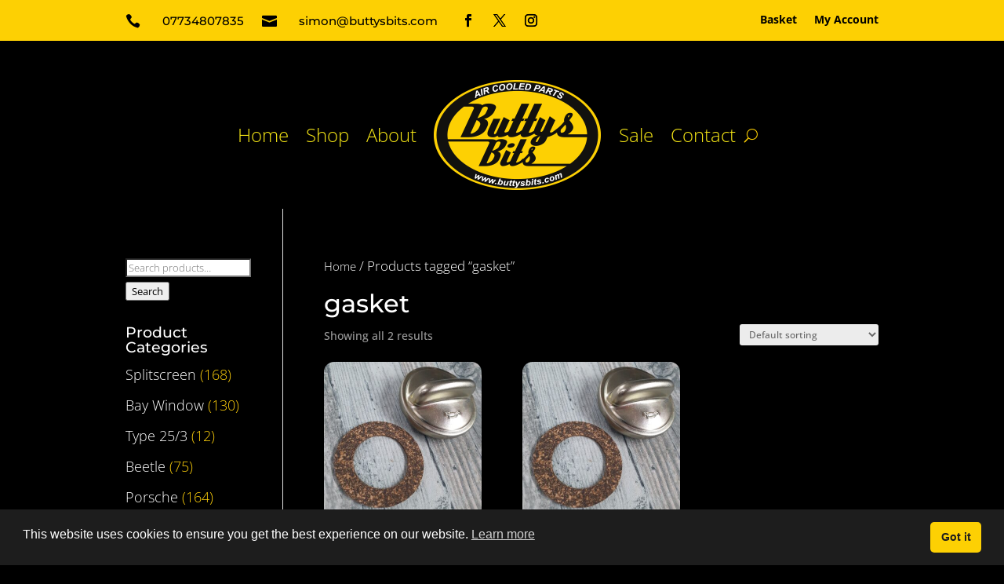

--- FILE ---
content_type: text/html; charset=utf-8
request_url: https://www.google.com/recaptcha/api2/anchor?ar=1&k=6LcjCj0aAAAAALBDQ7IHTeUBhT9Xyen8i5UP25TM&co=aHR0cHM6Ly93d3cuYnV0dHlzYml0cy5jb206NDQz&hl=en&v=PoyoqOPhxBO7pBk68S4YbpHZ&size=invisible&anchor-ms=20000&execute-ms=30000&cb=l7jkwpspoz6f
body_size: 48644
content:
<!DOCTYPE HTML><html dir="ltr" lang="en"><head><meta http-equiv="Content-Type" content="text/html; charset=UTF-8">
<meta http-equiv="X-UA-Compatible" content="IE=edge">
<title>reCAPTCHA</title>
<style type="text/css">
/* cyrillic-ext */
@font-face {
  font-family: 'Roboto';
  font-style: normal;
  font-weight: 400;
  font-stretch: 100%;
  src: url(//fonts.gstatic.com/s/roboto/v48/KFO7CnqEu92Fr1ME7kSn66aGLdTylUAMa3GUBHMdazTgWw.woff2) format('woff2');
  unicode-range: U+0460-052F, U+1C80-1C8A, U+20B4, U+2DE0-2DFF, U+A640-A69F, U+FE2E-FE2F;
}
/* cyrillic */
@font-face {
  font-family: 'Roboto';
  font-style: normal;
  font-weight: 400;
  font-stretch: 100%;
  src: url(//fonts.gstatic.com/s/roboto/v48/KFO7CnqEu92Fr1ME7kSn66aGLdTylUAMa3iUBHMdazTgWw.woff2) format('woff2');
  unicode-range: U+0301, U+0400-045F, U+0490-0491, U+04B0-04B1, U+2116;
}
/* greek-ext */
@font-face {
  font-family: 'Roboto';
  font-style: normal;
  font-weight: 400;
  font-stretch: 100%;
  src: url(//fonts.gstatic.com/s/roboto/v48/KFO7CnqEu92Fr1ME7kSn66aGLdTylUAMa3CUBHMdazTgWw.woff2) format('woff2');
  unicode-range: U+1F00-1FFF;
}
/* greek */
@font-face {
  font-family: 'Roboto';
  font-style: normal;
  font-weight: 400;
  font-stretch: 100%;
  src: url(//fonts.gstatic.com/s/roboto/v48/KFO7CnqEu92Fr1ME7kSn66aGLdTylUAMa3-UBHMdazTgWw.woff2) format('woff2');
  unicode-range: U+0370-0377, U+037A-037F, U+0384-038A, U+038C, U+038E-03A1, U+03A3-03FF;
}
/* math */
@font-face {
  font-family: 'Roboto';
  font-style: normal;
  font-weight: 400;
  font-stretch: 100%;
  src: url(//fonts.gstatic.com/s/roboto/v48/KFO7CnqEu92Fr1ME7kSn66aGLdTylUAMawCUBHMdazTgWw.woff2) format('woff2');
  unicode-range: U+0302-0303, U+0305, U+0307-0308, U+0310, U+0312, U+0315, U+031A, U+0326-0327, U+032C, U+032F-0330, U+0332-0333, U+0338, U+033A, U+0346, U+034D, U+0391-03A1, U+03A3-03A9, U+03B1-03C9, U+03D1, U+03D5-03D6, U+03F0-03F1, U+03F4-03F5, U+2016-2017, U+2034-2038, U+203C, U+2040, U+2043, U+2047, U+2050, U+2057, U+205F, U+2070-2071, U+2074-208E, U+2090-209C, U+20D0-20DC, U+20E1, U+20E5-20EF, U+2100-2112, U+2114-2115, U+2117-2121, U+2123-214F, U+2190, U+2192, U+2194-21AE, U+21B0-21E5, U+21F1-21F2, U+21F4-2211, U+2213-2214, U+2216-22FF, U+2308-230B, U+2310, U+2319, U+231C-2321, U+2336-237A, U+237C, U+2395, U+239B-23B7, U+23D0, U+23DC-23E1, U+2474-2475, U+25AF, U+25B3, U+25B7, U+25BD, U+25C1, U+25CA, U+25CC, U+25FB, U+266D-266F, U+27C0-27FF, U+2900-2AFF, U+2B0E-2B11, U+2B30-2B4C, U+2BFE, U+3030, U+FF5B, U+FF5D, U+1D400-1D7FF, U+1EE00-1EEFF;
}
/* symbols */
@font-face {
  font-family: 'Roboto';
  font-style: normal;
  font-weight: 400;
  font-stretch: 100%;
  src: url(//fonts.gstatic.com/s/roboto/v48/KFO7CnqEu92Fr1ME7kSn66aGLdTylUAMaxKUBHMdazTgWw.woff2) format('woff2');
  unicode-range: U+0001-000C, U+000E-001F, U+007F-009F, U+20DD-20E0, U+20E2-20E4, U+2150-218F, U+2190, U+2192, U+2194-2199, U+21AF, U+21E6-21F0, U+21F3, U+2218-2219, U+2299, U+22C4-22C6, U+2300-243F, U+2440-244A, U+2460-24FF, U+25A0-27BF, U+2800-28FF, U+2921-2922, U+2981, U+29BF, U+29EB, U+2B00-2BFF, U+4DC0-4DFF, U+FFF9-FFFB, U+10140-1018E, U+10190-1019C, U+101A0, U+101D0-101FD, U+102E0-102FB, U+10E60-10E7E, U+1D2C0-1D2D3, U+1D2E0-1D37F, U+1F000-1F0FF, U+1F100-1F1AD, U+1F1E6-1F1FF, U+1F30D-1F30F, U+1F315, U+1F31C, U+1F31E, U+1F320-1F32C, U+1F336, U+1F378, U+1F37D, U+1F382, U+1F393-1F39F, U+1F3A7-1F3A8, U+1F3AC-1F3AF, U+1F3C2, U+1F3C4-1F3C6, U+1F3CA-1F3CE, U+1F3D4-1F3E0, U+1F3ED, U+1F3F1-1F3F3, U+1F3F5-1F3F7, U+1F408, U+1F415, U+1F41F, U+1F426, U+1F43F, U+1F441-1F442, U+1F444, U+1F446-1F449, U+1F44C-1F44E, U+1F453, U+1F46A, U+1F47D, U+1F4A3, U+1F4B0, U+1F4B3, U+1F4B9, U+1F4BB, U+1F4BF, U+1F4C8-1F4CB, U+1F4D6, U+1F4DA, U+1F4DF, U+1F4E3-1F4E6, U+1F4EA-1F4ED, U+1F4F7, U+1F4F9-1F4FB, U+1F4FD-1F4FE, U+1F503, U+1F507-1F50B, U+1F50D, U+1F512-1F513, U+1F53E-1F54A, U+1F54F-1F5FA, U+1F610, U+1F650-1F67F, U+1F687, U+1F68D, U+1F691, U+1F694, U+1F698, U+1F6AD, U+1F6B2, U+1F6B9-1F6BA, U+1F6BC, U+1F6C6-1F6CF, U+1F6D3-1F6D7, U+1F6E0-1F6EA, U+1F6F0-1F6F3, U+1F6F7-1F6FC, U+1F700-1F7FF, U+1F800-1F80B, U+1F810-1F847, U+1F850-1F859, U+1F860-1F887, U+1F890-1F8AD, U+1F8B0-1F8BB, U+1F8C0-1F8C1, U+1F900-1F90B, U+1F93B, U+1F946, U+1F984, U+1F996, U+1F9E9, U+1FA00-1FA6F, U+1FA70-1FA7C, U+1FA80-1FA89, U+1FA8F-1FAC6, U+1FACE-1FADC, U+1FADF-1FAE9, U+1FAF0-1FAF8, U+1FB00-1FBFF;
}
/* vietnamese */
@font-face {
  font-family: 'Roboto';
  font-style: normal;
  font-weight: 400;
  font-stretch: 100%;
  src: url(//fonts.gstatic.com/s/roboto/v48/KFO7CnqEu92Fr1ME7kSn66aGLdTylUAMa3OUBHMdazTgWw.woff2) format('woff2');
  unicode-range: U+0102-0103, U+0110-0111, U+0128-0129, U+0168-0169, U+01A0-01A1, U+01AF-01B0, U+0300-0301, U+0303-0304, U+0308-0309, U+0323, U+0329, U+1EA0-1EF9, U+20AB;
}
/* latin-ext */
@font-face {
  font-family: 'Roboto';
  font-style: normal;
  font-weight: 400;
  font-stretch: 100%;
  src: url(//fonts.gstatic.com/s/roboto/v48/KFO7CnqEu92Fr1ME7kSn66aGLdTylUAMa3KUBHMdazTgWw.woff2) format('woff2');
  unicode-range: U+0100-02BA, U+02BD-02C5, U+02C7-02CC, U+02CE-02D7, U+02DD-02FF, U+0304, U+0308, U+0329, U+1D00-1DBF, U+1E00-1E9F, U+1EF2-1EFF, U+2020, U+20A0-20AB, U+20AD-20C0, U+2113, U+2C60-2C7F, U+A720-A7FF;
}
/* latin */
@font-face {
  font-family: 'Roboto';
  font-style: normal;
  font-weight: 400;
  font-stretch: 100%;
  src: url(//fonts.gstatic.com/s/roboto/v48/KFO7CnqEu92Fr1ME7kSn66aGLdTylUAMa3yUBHMdazQ.woff2) format('woff2');
  unicode-range: U+0000-00FF, U+0131, U+0152-0153, U+02BB-02BC, U+02C6, U+02DA, U+02DC, U+0304, U+0308, U+0329, U+2000-206F, U+20AC, U+2122, U+2191, U+2193, U+2212, U+2215, U+FEFF, U+FFFD;
}
/* cyrillic-ext */
@font-face {
  font-family: 'Roboto';
  font-style: normal;
  font-weight: 500;
  font-stretch: 100%;
  src: url(//fonts.gstatic.com/s/roboto/v48/KFO7CnqEu92Fr1ME7kSn66aGLdTylUAMa3GUBHMdazTgWw.woff2) format('woff2');
  unicode-range: U+0460-052F, U+1C80-1C8A, U+20B4, U+2DE0-2DFF, U+A640-A69F, U+FE2E-FE2F;
}
/* cyrillic */
@font-face {
  font-family: 'Roboto';
  font-style: normal;
  font-weight: 500;
  font-stretch: 100%;
  src: url(//fonts.gstatic.com/s/roboto/v48/KFO7CnqEu92Fr1ME7kSn66aGLdTylUAMa3iUBHMdazTgWw.woff2) format('woff2');
  unicode-range: U+0301, U+0400-045F, U+0490-0491, U+04B0-04B1, U+2116;
}
/* greek-ext */
@font-face {
  font-family: 'Roboto';
  font-style: normal;
  font-weight: 500;
  font-stretch: 100%;
  src: url(//fonts.gstatic.com/s/roboto/v48/KFO7CnqEu92Fr1ME7kSn66aGLdTylUAMa3CUBHMdazTgWw.woff2) format('woff2');
  unicode-range: U+1F00-1FFF;
}
/* greek */
@font-face {
  font-family: 'Roboto';
  font-style: normal;
  font-weight: 500;
  font-stretch: 100%;
  src: url(//fonts.gstatic.com/s/roboto/v48/KFO7CnqEu92Fr1ME7kSn66aGLdTylUAMa3-UBHMdazTgWw.woff2) format('woff2');
  unicode-range: U+0370-0377, U+037A-037F, U+0384-038A, U+038C, U+038E-03A1, U+03A3-03FF;
}
/* math */
@font-face {
  font-family: 'Roboto';
  font-style: normal;
  font-weight: 500;
  font-stretch: 100%;
  src: url(//fonts.gstatic.com/s/roboto/v48/KFO7CnqEu92Fr1ME7kSn66aGLdTylUAMawCUBHMdazTgWw.woff2) format('woff2');
  unicode-range: U+0302-0303, U+0305, U+0307-0308, U+0310, U+0312, U+0315, U+031A, U+0326-0327, U+032C, U+032F-0330, U+0332-0333, U+0338, U+033A, U+0346, U+034D, U+0391-03A1, U+03A3-03A9, U+03B1-03C9, U+03D1, U+03D5-03D6, U+03F0-03F1, U+03F4-03F5, U+2016-2017, U+2034-2038, U+203C, U+2040, U+2043, U+2047, U+2050, U+2057, U+205F, U+2070-2071, U+2074-208E, U+2090-209C, U+20D0-20DC, U+20E1, U+20E5-20EF, U+2100-2112, U+2114-2115, U+2117-2121, U+2123-214F, U+2190, U+2192, U+2194-21AE, U+21B0-21E5, U+21F1-21F2, U+21F4-2211, U+2213-2214, U+2216-22FF, U+2308-230B, U+2310, U+2319, U+231C-2321, U+2336-237A, U+237C, U+2395, U+239B-23B7, U+23D0, U+23DC-23E1, U+2474-2475, U+25AF, U+25B3, U+25B7, U+25BD, U+25C1, U+25CA, U+25CC, U+25FB, U+266D-266F, U+27C0-27FF, U+2900-2AFF, U+2B0E-2B11, U+2B30-2B4C, U+2BFE, U+3030, U+FF5B, U+FF5D, U+1D400-1D7FF, U+1EE00-1EEFF;
}
/* symbols */
@font-face {
  font-family: 'Roboto';
  font-style: normal;
  font-weight: 500;
  font-stretch: 100%;
  src: url(//fonts.gstatic.com/s/roboto/v48/KFO7CnqEu92Fr1ME7kSn66aGLdTylUAMaxKUBHMdazTgWw.woff2) format('woff2');
  unicode-range: U+0001-000C, U+000E-001F, U+007F-009F, U+20DD-20E0, U+20E2-20E4, U+2150-218F, U+2190, U+2192, U+2194-2199, U+21AF, U+21E6-21F0, U+21F3, U+2218-2219, U+2299, U+22C4-22C6, U+2300-243F, U+2440-244A, U+2460-24FF, U+25A0-27BF, U+2800-28FF, U+2921-2922, U+2981, U+29BF, U+29EB, U+2B00-2BFF, U+4DC0-4DFF, U+FFF9-FFFB, U+10140-1018E, U+10190-1019C, U+101A0, U+101D0-101FD, U+102E0-102FB, U+10E60-10E7E, U+1D2C0-1D2D3, U+1D2E0-1D37F, U+1F000-1F0FF, U+1F100-1F1AD, U+1F1E6-1F1FF, U+1F30D-1F30F, U+1F315, U+1F31C, U+1F31E, U+1F320-1F32C, U+1F336, U+1F378, U+1F37D, U+1F382, U+1F393-1F39F, U+1F3A7-1F3A8, U+1F3AC-1F3AF, U+1F3C2, U+1F3C4-1F3C6, U+1F3CA-1F3CE, U+1F3D4-1F3E0, U+1F3ED, U+1F3F1-1F3F3, U+1F3F5-1F3F7, U+1F408, U+1F415, U+1F41F, U+1F426, U+1F43F, U+1F441-1F442, U+1F444, U+1F446-1F449, U+1F44C-1F44E, U+1F453, U+1F46A, U+1F47D, U+1F4A3, U+1F4B0, U+1F4B3, U+1F4B9, U+1F4BB, U+1F4BF, U+1F4C8-1F4CB, U+1F4D6, U+1F4DA, U+1F4DF, U+1F4E3-1F4E6, U+1F4EA-1F4ED, U+1F4F7, U+1F4F9-1F4FB, U+1F4FD-1F4FE, U+1F503, U+1F507-1F50B, U+1F50D, U+1F512-1F513, U+1F53E-1F54A, U+1F54F-1F5FA, U+1F610, U+1F650-1F67F, U+1F687, U+1F68D, U+1F691, U+1F694, U+1F698, U+1F6AD, U+1F6B2, U+1F6B9-1F6BA, U+1F6BC, U+1F6C6-1F6CF, U+1F6D3-1F6D7, U+1F6E0-1F6EA, U+1F6F0-1F6F3, U+1F6F7-1F6FC, U+1F700-1F7FF, U+1F800-1F80B, U+1F810-1F847, U+1F850-1F859, U+1F860-1F887, U+1F890-1F8AD, U+1F8B0-1F8BB, U+1F8C0-1F8C1, U+1F900-1F90B, U+1F93B, U+1F946, U+1F984, U+1F996, U+1F9E9, U+1FA00-1FA6F, U+1FA70-1FA7C, U+1FA80-1FA89, U+1FA8F-1FAC6, U+1FACE-1FADC, U+1FADF-1FAE9, U+1FAF0-1FAF8, U+1FB00-1FBFF;
}
/* vietnamese */
@font-face {
  font-family: 'Roboto';
  font-style: normal;
  font-weight: 500;
  font-stretch: 100%;
  src: url(//fonts.gstatic.com/s/roboto/v48/KFO7CnqEu92Fr1ME7kSn66aGLdTylUAMa3OUBHMdazTgWw.woff2) format('woff2');
  unicode-range: U+0102-0103, U+0110-0111, U+0128-0129, U+0168-0169, U+01A0-01A1, U+01AF-01B0, U+0300-0301, U+0303-0304, U+0308-0309, U+0323, U+0329, U+1EA0-1EF9, U+20AB;
}
/* latin-ext */
@font-face {
  font-family: 'Roboto';
  font-style: normal;
  font-weight: 500;
  font-stretch: 100%;
  src: url(//fonts.gstatic.com/s/roboto/v48/KFO7CnqEu92Fr1ME7kSn66aGLdTylUAMa3KUBHMdazTgWw.woff2) format('woff2');
  unicode-range: U+0100-02BA, U+02BD-02C5, U+02C7-02CC, U+02CE-02D7, U+02DD-02FF, U+0304, U+0308, U+0329, U+1D00-1DBF, U+1E00-1E9F, U+1EF2-1EFF, U+2020, U+20A0-20AB, U+20AD-20C0, U+2113, U+2C60-2C7F, U+A720-A7FF;
}
/* latin */
@font-face {
  font-family: 'Roboto';
  font-style: normal;
  font-weight: 500;
  font-stretch: 100%;
  src: url(//fonts.gstatic.com/s/roboto/v48/KFO7CnqEu92Fr1ME7kSn66aGLdTylUAMa3yUBHMdazQ.woff2) format('woff2');
  unicode-range: U+0000-00FF, U+0131, U+0152-0153, U+02BB-02BC, U+02C6, U+02DA, U+02DC, U+0304, U+0308, U+0329, U+2000-206F, U+20AC, U+2122, U+2191, U+2193, U+2212, U+2215, U+FEFF, U+FFFD;
}
/* cyrillic-ext */
@font-face {
  font-family: 'Roboto';
  font-style: normal;
  font-weight: 900;
  font-stretch: 100%;
  src: url(//fonts.gstatic.com/s/roboto/v48/KFO7CnqEu92Fr1ME7kSn66aGLdTylUAMa3GUBHMdazTgWw.woff2) format('woff2');
  unicode-range: U+0460-052F, U+1C80-1C8A, U+20B4, U+2DE0-2DFF, U+A640-A69F, U+FE2E-FE2F;
}
/* cyrillic */
@font-face {
  font-family: 'Roboto';
  font-style: normal;
  font-weight: 900;
  font-stretch: 100%;
  src: url(//fonts.gstatic.com/s/roboto/v48/KFO7CnqEu92Fr1ME7kSn66aGLdTylUAMa3iUBHMdazTgWw.woff2) format('woff2');
  unicode-range: U+0301, U+0400-045F, U+0490-0491, U+04B0-04B1, U+2116;
}
/* greek-ext */
@font-face {
  font-family: 'Roboto';
  font-style: normal;
  font-weight: 900;
  font-stretch: 100%;
  src: url(//fonts.gstatic.com/s/roboto/v48/KFO7CnqEu92Fr1ME7kSn66aGLdTylUAMa3CUBHMdazTgWw.woff2) format('woff2');
  unicode-range: U+1F00-1FFF;
}
/* greek */
@font-face {
  font-family: 'Roboto';
  font-style: normal;
  font-weight: 900;
  font-stretch: 100%;
  src: url(//fonts.gstatic.com/s/roboto/v48/KFO7CnqEu92Fr1ME7kSn66aGLdTylUAMa3-UBHMdazTgWw.woff2) format('woff2');
  unicode-range: U+0370-0377, U+037A-037F, U+0384-038A, U+038C, U+038E-03A1, U+03A3-03FF;
}
/* math */
@font-face {
  font-family: 'Roboto';
  font-style: normal;
  font-weight: 900;
  font-stretch: 100%;
  src: url(//fonts.gstatic.com/s/roboto/v48/KFO7CnqEu92Fr1ME7kSn66aGLdTylUAMawCUBHMdazTgWw.woff2) format('woff2');
  unicode-range: U+0302-0303, U+0305, U+0307-0308, U+0310, U+0312, U+0315, U+031A, U+0326-0327, U+032C, U+032F-0330, U+0332-0333, U+0338, U+033A, U+0346, U+034D, U+0391-03A1, U+03A3-03A9, U+03B1-03C9, U+03D1, U+03D5-03D6, U+03F0-03F1, U+03F4-03F5, U+2016-2017, U+2034-2038, U+203C, U+2040, U+2043, U+2047, U+2050, U+2057, U+205F, U+2070-2071, U+2074-208E, U+2090-209C, U+20D0-20DC, U+20E1, U+20E5-20EF, U+2100-2112, U+2114-2115, U+2117-2121, U+2123-214F, U+2190, U+2192, U+2194-21AE, U+21B0-21E5, U+21F1-21F2, U+21F4-2211, U+2213-2214, U+2216-22FF, U+2308-230B, U+2310, U+2319, U+231C-2321, U+2336-237A, U+237C, U+2395, U+239B-23B7, U+23D0, U+23DC-23E1, U+2474-2475, U+25AF, U+25B3, U+25B7, U+25BD, U+25C1, U+25CA, U+25CC, U+25FB, U+266D-266F, U+27C0-27FF, U+2900-2AFF, U+2B0E-2B11, U+2B30-2B4C, U+2BFE, U+3030, U+FF5B, U+FF5D, U+1D400-1D7FF, U+1EE00-1EEFF;
}
/* symbols */
@font-face {
  font-family: 'Roboto';
  font-style: normal;
  font-weight: 900;
  font-stretch: 100%;
  src: url(//fonts.gstatic.com/s/roboto/v48/KFO7CnqEu92Fr1ME7kSn66aGLdTylUAMaxKUBHMdazTgWw.woff2) format('woff2');
  unicode-range: U+0001-000C, U+000E-001F, U+007F-009F, U+20DD-20E0, U+20E2-20E4, U+2150-218F, U+2190, U+2192, U+2194-2199, U+21AF, U+21E6-21F0, U+21F3, U+2218-2219, U+2299, U+22C4-22C6, U+2300-243F, U+2440-244A, U+2460-24FF, U+25A0-27BF, U+2800-28FF, U+2921-2922, U+2981, U+29BF, U+29EB, U+2B00-2BFF, U+4DC0-4DFF, U+FFF9-FFFB, U+10140-1018E, U+10190-1019C, U+101A0, U+101D0-101FD, U+102E0-102FB, U+10E60-10E7E, U+1D2C0-1D2D3, U+1D2E0-1D37F, U+1F000-1F0FF, U+1F100-1F1AD, U+1F1E6-1F1FF, U+1F30D-1F30F, U+1F315, U+1F31C, U+1F31E, U+1F320-1F32C, U+1F336, U+1F378, U+1F37D, U+1F382, U+1F393-1F39F, U+1F3A7-1F3A8, U+1F3AC-1F3AF, U+1F3C2, U+1F3C4-1F3C6, U+1F3CA-1F3CE, U+1F3D4-1F3E0, U+1F3ED, U+1F3F1-1F3F3, U+1F3F5-1F3F7, U+1F408, U+1F415, U+1F41F, U+1F426, U+1F43F, U+1F441-1F442, U+1F444, U+1F446-1F449, U+1F44C-1F44E, U+1F453, U+1F46A, U+1F47D, U+1F4A3, U+1F4B0, U+1F4B3, U+1F4B9, U+1F4BB, U+1F4BF, U+1F4C8-1F4CB, U+1F4D6, U+1F4DA, U+1F4DF, U+1F4E3-1F4E6, U+1F4EA-1F4ED, U+1F4F7, U+1F4F9-1F4FB, U+1F4FD-1F4FE, U+1F503, U+1F507-1F50B, U+1F50D, U+1F512-1F513, U+1F53E-1F54A, U+1F54F-1F5FA, U+1F610, U+1F650-1F67F, U+1F687, U+1F68D, U+1F691, U+1F694, U+1F698, U+1F6AD, U+1F6B2, U+1F6B9-1F6BA, U+1F6BC, U+1F6C6-1F6CF, U+1F6D3-1F6D7, U+1F6E0-1F6EA, U+1F6F0-1F6F3, U+1F6F7-1F6FC, U+1F700-1F7FF, U+1F800-1F80B, U+1F810-1F847, U+1F850-1F859, U+1F860-1F887, U+1F890-1F8AD, U+1F8B0-1F8BB, U+1F8C0-1F8C1, U+1F900-1F90B, U+1F93B, U+1F946, U+1F984, U+1F996, U+1F9E9, U+1FA00-1FA6F, U+1FA70-1FA7C, U+1FA80-1FA89, U+1FA8F-1FAC6, U+1FACE-1FADC, U+1FADF-1FAE9, U+1FAF0-1FAF8, U+1FB00-1FBFF;
}
/* vietnamese */
@font-face {
  font-family: 'Roboto';
  font-style: normal;
  font-weight: 900;
  font-stretch: 100%;
  src: url(//fonts.gstatic.com/s/roboto/v48/KFO7CnqEu92Fr1ME7kSn66aGLdTylUAMa3OUBHMdazTgWw.woff2) format('woff2');
  unicode-range: U+0102-0103, U+0110-0111, U+0128-0129, U+0168-0169, U+01A0-01A1, U+01AF-01B0, U+0300-0301, U+0303-0304, U+0308-0309, U+0323, U+0329, U+1EA0-1EF9, U+20AB;
}
/* latin-ext */
@font-face {
  font-family: 'Roboto';
  font-style: normal;
  font-weight: 900;
  font-stretch: 100%;
  src: url(//fonts.gstatic.com/s/roboto/v48/KFO7CnqEu92Fr1ME7kSn66aGLdTylUAMa3KUBHMdazTgWw.woff2) format('woff2');
  unicode-range: U+0100-02BA, U+02BD-02C5, U+02C7-02CC, U+02CE-02D7, U+02DD-02FF, U+0304, U+0308, U+0329, U+1D00-1DBF, U+1E00-1E9F, U+1EF2-1EFF, U+2020, U+20A0-20AB, U+20AD-20C0, U+2113, U+2C60-2C7F, U+A720-A7FF;
}
/* latin */
@font-face {
  font-family: 'Roboto';
  font-style: normal;
  font-weight: 900;
  font-stretch: 100%;
  src: url(//fonts.gstatic.com/s/roboto/v48/KFO7CnqEu92Fr1ME7kSn66aGLdTylUAMa3yUBHMdazQ.woff2) format('woff2');
  unicode-range: U+0000-00FF, U+0131, U+0152-0153, U+02BB-02BC, U+02C6, U+02DA, U+02DC, U+0304, U+0308, U+0329, U+2000-206F, U+20AC, U+2122, U+2191, U+2193, U+2212, U+2215, U+FEFF, U+FFFD;
}

</style>
<link rel="stylesheet" type="text/css" href="https://www.gstatic.com/recaptcha/releases/PoyoqOPhxBO7pBk68S4YbpHZ/styles__ltr.css">
<script nonce="KiarK7mVoYVCQ25ERUecCA" type="text/javascript">window['__recaptcha_api'] = 'https://www.google.com/recaptcha/api2/';</script>
<script type="text/javascript" src="https://www.gstatic.com/recaptcha/releases/PoyoqOPhxBO7pBk68S4YbpHZ/recaptcha__en.js" nonce="KiarK7mVoYVCQ25ERUecCA">
      
    </script></head>
<body><div id="rc-anchor-alert" class="rc-anchor-alert"></div>
<input type="hidden" id="recaptcha-token" value="[base64]">
<script type="text/javascript" nonce="KiarK7mVoYVCQ25ERUecCA">
      recaptcha.anchor.Main.init("[\x22ainput\x22,[\x22bgdata\x22,\x22\x22,\[base64]/[base64]/UltIKytdPWE6KGE8MjA0OD9SW0grK109YT4+NnwxOTI6KChhJjY0NTEyKT09NTUyOTYmJnErMTxoLmxlbmd0aCYmKGguY2hhckNvZGVBdChxKzEpJjY0NTEyKT09NTYzMjA/[base64]/MjU1OlI/[base64]/[base64]/[base64]/[base64]/[base64]/[base64]/[base64]/[base64]/[base64]/[base64]\x22,\[base64]\x22,\x22bVtVw74Rwow6wr7Dj8Kew7fDlWpww7EKw4XDhh07QMOFwpx/V8KlIkbCmzDDsEooUMKfTXHCoRJkFcKNOsKNw6XCgQTDqEcHwqEEwrRrw7Nkw5XDpsO1w6/[base64]/RRNteEDDjcOZD8O/OVYyw7xFw5vDtToTw7HDlsK+wrgEw5ogXFQpDjlgwpphwpvCr2U7c8KJw6rCrQsjPArDpDxPAMK3V8OJfwPDscOGwpArAcKVLgtnw7Ezw6/Dp8OKBRrDkVfDjcKvG3gAw7LCpcKfw5vCtsOwwqXCv0MWwq/CiyDCu8OXFEVjXSkpwqbCicOkw7PCv8KCw4EKWx5zZFUWwpPCt3HDtlrCrMOEw4vDlsKYZWjDklfCmMOUw4rDgcK0woEqGD/ClhosCiDCv8OFInvCk1nCq8OBwr3CgHMjeTtCw77DoULCoghHOEVmw5TDuy1/[base64]/CgwXClMK9E8O2W0nDscOuVsKEKMOOw6hAwo/CgMOlWQgoV8OEdxEkw7d+w4RsczYNV8O8UxNQcsKTNx7Dqm7Cg8KTw453w73Ck8Kvw4PCmsKZaG4jwo9sd8KnORfDhsKLwolwYwtFwr3CpjPDizgUIcOLwqNPwq16QMK/TMOHwovDh0cRdzledGzDh1DCl1zCgcONwrjDk8KKFcKPO01Ewr7DhjomK8KWw7bChmoQNUvChh5swq1SIsKrChDDj8OoA8KdUyV0SB0GMsOmIzPCncO6w7k/H0ECwoDCqnV+wqbDpMOYdCUaYyZOw4NIwoLCicONw7nCmhLDu8O/[base64]/Cujctw6cnwqTDvQp8wrDDgMOLwo9tfwrDilM0w47CqWnDqlvCqMOnE8KyIcKRwqfCicKywr/[base64]/wqoybcOQZDgIe18/WTLDqTzDpMKYSsKPw5PCncKNfS3CpsKLbwfDqsKiLz0OU8KsVsOkwpXDjRrDtsKGw4/[base64]/DocOTOQYdVArDq8OlwrxoGMKOwqDDucOSMMK7YcODJMKUPHDCpcOswonDvsO9EEkvT2LDj1N6wp3DpSnCncKnbcOWJ8OSXVoPC8OlwpzClcOdwrJPFMOfIcKRf8K4c8KLwr5ow78Cw7/ClBEQw5nCkiNrwpXCkWxJw7nDqTNPWkcvVMOtw5dOB8K0HsK0YMKHAcKjTH8Gw5dsThfCnsOFwoDCkD3CvHggwqEDHcOFfcKSwrrDmTBNXcOvwp3CqgVJwoLCj8OwwqMzw4DDlMK+VQTDkMOkGmUyw7LDisKRw5Qgw48Jw4zDiRhwwoXDtXVDw4/Cs8OjOsKZwq0LVsKSwqZ2w4Ydw6HDlsOEw61kCsO1w4XCtcKNw6RewpfCh8OBw67Du1nCnBkNPSfDqW1gYBpdC8OBecOvw5YTwrFtw7DDrTk8w7Y8wp7DjCDCs8KywpPDk8OXIMOCw4p0wpZOH0ZDH8OXw7cyw6HDi8Oswp3CjF3Dm8O/PRoIYMKKACRpYlEQdxfDmCkzw5DCs1AiKcKiOcOXw4vCu0PCnEccwrEZZMOBLSpJwp5wOVjDvMKUw6JCwrxiUX/[base64]/KyEAScKCwqvDiQrCoipcBcOpE8Krw7UpH8ODwrPCk8Knwp7DksOjEQF8ORPDl3vCqsOXwq/[base64]/els6wpswwo1hw7XDtsK/[base64]/[base64]/DpA96bjcMbMOmwrHDhsOFNX7DuFnDoCljH8K/wrfDnMKawrTDvWJrwp7ChsKSKMOxwqUhbRTCgsO7NFkaw7LDrE7DuD9Sw5h2KExdZkzDtEjDnMKqJgvDsMKZw4IIOsOCw73Ch8OAw6LDncKMw7HCkjXCgW7DuMO/LVDCqsOBciDDvMOTwqbCsWLDnMK8RCLCqcOLRMKbwpHCrDrDiBtqw78oBVvCtsOJOcKLbMOff8O9bcKkwpsNVlnCqh/DvsKEGsK0w7HDlRHCmjEgw6/CoMOZwpbCssO+BRXCnMO2w4lNGj3CocOuKBZEDnLDhMK3dgkcTsK5P8KAQ8KLw6zCpcOpS8OhccO6wosiS37ChMOgwp3CrcOxw40HwoPCq2p6AcOVYjLDgsK/QDVjwptLwqdwL8K5w7MEwqxTwrXCrGnDusKcDsKAwqNUw6Njw5zChAoGw73Do1HDhcKcw4x7MXsswqjDnT5Vwp1yP8O+w4PCk0JAwoPDhsKEQcK7BzzDpA/CqXhtwrBxwo8IFMObQUcpwqLClMO0wpzDo8O4w5jDgsOBKcKndcKDwrnClsK+woDDrcK8GcOYwpgMwrdpYcOPw4nCrcOpw4/DiMK4w5vCiyVGwr7ClVlhJinCtC/CjB8hwqrChcORb8OXwrnCjMK/w6UOU2rCpwXCmcKYwqrCuBUxwoAAUsONw5nCp8K3w7/DkMOUfsO7AsKSw6bDoMOSw5bCrTzCo2Euw7HClFLClF4YwoTCmy56w4nCmX1Fw4PCsCTDqXnDl8KJBMOzS8K2a8Kzw4RrwqrClk/CssObwqcSwpkuLzoJwpx3K192w4o4w4lIw5BjwoPCosK0acOywqDCh8KeCsK4NnlNPMKKMAvDjmnDpBfCqcKWDsOJC8O+w5M/wrDCsFTCqMOOw6bDhsK6Qhl1wrkaw7vDqcKVw74iBEkkX8KEXQ7Ci8KlV3nDlsKcYsK4eV/CjDEmTsK7w4LCmiLDm8ORUyMywrQCwq0WwrIpGHM6woNLw67DkkJzAMO0RsKbwrNLb15jAknCmTAnwoPDvnzDgMKMWWbDr8OQJsOKw7nDo8OaKcOJOMOmAGfCusOpMS1KwosCUsKOYsOQworDgmUSNVzDgDwkw415wqoEYTgqF8KFJsKDwqgAw64Mw5Zef8Knw65/[base64]/Cm8KgwpLCmz89wpl8woDCnMOJHcKcRsOvWkMYeBwBL8K4wp40wqk1WkpsVcO7LXwVEh/DuT9EecOvAjwLKsKFLX3CsErCpENmw615w4rCnMOAwq13wrvCqRdLLVlFwonCucK0w4rCl0DDrwPDicOowoFpw4/Cti8awq7CgQHDk8KmwoHDoEpYw4czwrl/wrvDlEPCpDXDtADCtMOULR3CucO8wqbCqnd0wooqJsO0wrBZIsORUsODw4XDg8KxEXfCtcKZw5cVwq1Tw6DDkwR9UUHDqcOSw43CkDpracOow5DCm8KTQWzDjcOlw5sLWsOiw5xULMKzwoYcAMKfbwzCpsKKLMOta3bDgTx9wpgqRnLCtsKFwpLDvsOawr/Dg8OQS28fwoLDtcK3wr05ZF/DgcO0SlHDncO+aW/[base64]/[base64]/CkMOgJMOnPhsFw5jCn110w5gQwqNmD2tKXGHDlsONwoh5Uzp/[base64]/wrI7w4TCpMKJw78jwrJ+w4HDvcK/PcKGW8KxAjXCjsK9w7UwBnnDt8OUFCzCu2XDjkLDtlo3XQnDsQTDjWF5JGhXWsOJR8OEw4pVKmvCvQ1IIsKUSxVrwo8yw67DhcKGLcKPwrPCrMOew7Zyw7waDcKcKD7DrMOCUMOgw5nDgA7CuMONwrw/[base64]/CrsOaDMO+w5Bdw4Mhw6UpNmx/eRnDnCdzWMKqwpUPSjbDr8KwXmtuwqsifsOGD8OhSC05w7UCLMODw4PCmsK3XyrCoMOJJ1k7w7MKXAZeUsKFw7LCuVdkF8OTw6/CucKUwqXDoTvChMOkw4PDk8OqfcOpwoPDgMOsHMK7wp7DosOTw58sR8OAwpZIw4bDkzlswrFfw5xJw5ZiXhfCt2B3w5s+M8OySsKfIMK7w4ZBO8K6csKTw7TCjMOBH8Kjw6jChhAyUwLCqHLDoDXCgMKEwoZPwoM1wrkPHcKwwopiw6JRV2LCiMOnwrHCi8Oawp/DicOrwpPDhEzCq8K3w5cWw4I7w7fCkm7CrDnCqAQLbsO0w6xYw6zCkDTCs2LCgxNzK2TDskHDtlwrwosBRWzCncOZw5fDisOfwpVsU8OgCsOmD8OSXsKbwqUww5A/JcKKw4FBwqPCqX8ODsOHWcO6N8K2DTvCjMKfLwPCm8KtwpvCi0bCpy5zTcO0wrzCow4kLipvwq7ClMO4wqAuwpYEw6zCoWMGw7PDiMKrwqBXGyrDkcKUDxB1MXnCvcK/[base64]/[base64]/RRzDqXgkw6vDvkB+QMOEwoZ4Di7DpVxPw4zDisOpwqwcwqxowpbDs8OywoZsFWzCnEI9wohmw7DDt8OlasKtwrvDnsK+Fk96w7woMsKYLCzDsVFxKXPCtsKcWlnDt8KOw7zDk21NwozCpcKFwpYzw4rClsO5w6TCrMKfGsKlfRpoQsKxwr8bay/CpcOdw4nDrFzDnMOywpPCs8KnSRNaYRTDuGfClMKFQHrDthDClFTDlMOwwqlsw51twrrCisOwwrXCk8O8TEnDnsK1w74FKSkxw5gGOcOwGsKTYsKowpBJwpXCncOkwqFVTcKawrfDrgYhwo/DlsOjWcK3wokqeMOJWcOIAMO3TcO0w4HDs0vCtsKsLsKRfBjCtgnDn1gzwox3w4DDvmvCqXDCtsKJbsOydDfDusO4I8KNY8OTMCfChcOxwr7CoHl+K8OEO8O9w67DnzvDlcORwrXCrMKJW8Ktw6jCicOiwqvDnCYQOMKNSsO8HCA0QcOoGR/Cjg/DtcKJIcOKRMOuwpbCtsKNCQbCrcOuwpzCuzpew7PCjUQpfsKDR3t5w47DkhfDucOxw4jDu8OJwrV7IMOWw6DChsKoSMK7wpIwwpzCm8KNwoTCt8O0TSE3w6NmYm7CvUfCuFzDkQ7DjnzCqMKDUDhWw6DCglzChUQjRFDCisOqH8K+w7zCisK/ZMORwq3Dq8Orw6Voc01nWUo0FR4ww5rDiMOrwrPDqHE/WxFHwp3CtSFmdcOLUVhMesOnAX0hSWrCocORwqITHSrDqznChCfCkMOod8OVw60tVsONw4XDuEHCrEbCog3DgsOPFGMOw4B/wrrCpgfDjmAPw7N3BhItdcK4JsOKw4bCmcOkJlPCisKHYcO6wrAJEMKBwqQTw7/[base64]/Co8K3JMOVwo3CkMKCLB0eLTVfN3zDpC7Do8Oya1PCgsOtS8KKZcOAwpocwqUew5HCgktpf8O0w7AQC8OtwoXCq8KPC8K0VU3DsMK5KAnCgcOHGsOaw47DsUbCl8OrwoDDiVvChT/[base64]/CjcKFw47CsMKtQjTClR5WO8KBF34lbsOMGMKDwqjDmMOPURPCkFrDjQPClDVowpINw78cIsOswr7Dmz0rYQI5w7BzJXxxwrbCimlRw5wfw595wpR8LsOAQFZswozDuVTDnsONwrTDr8KGw5BPI3fCoxgUw4fCg8OZwqkrwposwoDDkk/Dp3XDnsOiR8Klw6sbP1wrYsK8YMK6cgJoYWFyI8OMGMOHY8OIwp92DAB+wqvCgsOJcsKPNMOMwp7CvsK9w6/CjmfDgHgnVsO0UMK/EsOUJMO7K8Kuw7E5wr5XwrrCmMOEUTgIVMO4w47CmFLDolpjF8K/GxktJ0nCkGkTQE3CkArCv8OGw5vCqnRawqfCnVo1G1lXRMOSwr1rw6pCw4EBLkPCrwUww4gYOkXCjD7ClT3DgMOPwofCrjBNXMO8wqjDlMO/O3IpS3Q2woNlX8OewoLCklNZwqZ5EEwkwqYPwp/Dh2IJOW0Lw54EU8OhDMKNwoXDhsKkw5h6w6DCqC/DucOmw4s3GMKywqRWw5tfHnBWw7sETcKvGBLDmcOfM8OyVsKtOsKeFsKqUBrDuMOPBMOnw5Q1JzIFwpvCh2XDqyLDncO+LzvDsD0swodDKsKVw4svw79oScKxYcOhF18qCRNfw6caw6jCiwfDqnJEwrjCkMOzMFxjesOtw6XCtlU6wpMafcO3w5/Cl8KVwoLDr3bCjXhgakcQUcOIAsK+a8OFdMKLwrRhw7xWwqQ1c8OdwpNaJcOKVjdTXsOMwqIww6zDhTw+SSpbw49rw6vCqTROw4HCpcOaUHIXD8KtPw/[base64]/csOdwrh1wrjCojddwrB4wrw6fsKMw5VWwqfDoMKewq8eZ1XCp3XCl8O2LWzCi8OzEH3CrcKdwqYhLmo+EwYVw7MdZcKPPlFfEVESOsOMIMKyw6gfMDTDiGxcw60twogbw4/CrWHDu8OGUVkyIsKWEkd5Kk7DoH9qL8KOw4l3Z8O2T0rCjRcLHw7DkcOZwpXDncK0w6LDiWjDmsK6XEDCh8O3w5TDtsKYw7EXC1U4w55HZcK9wr18w6NvMcKwFhzDmcKkw57DvMOBwqjDqCt/[base64]/SnrCqsOWDSzCqMKoKEpCw63DpAkuaAHCvcOUw58jwrofEBJqRMOLwrLDtlzDgMOZbsOTVsKeNsOqY2zCucK3w57DnxcLwrTDicK8wpzDgBJTwq/CpcK7w75gw4Biw7/Dl1QfKWzCl8OMfsO4w4dxw7rDiirCglAuw7hfw6bChgLDmSZnAcOhO1LDg8KRJRPCqlskKcKFw47Dh8KqRsO1IS9Tw4hrDsKcw5zCs8KSw7DCo8KvfRBgwr/CqCgrVsK2w47ChSIMMS3DisK/wo4OwonDr151GsKZwq3Cux/DkE0TwprDgcOlwobCt8O4w6V5dcOmeFwNAsOuY2ljaDZGw43DlwViwotIwoFPw6/Dix8WwojCozEtwqN/wpkiXyzDlcKcwohuw6BbZjRow5VNwqXCr8KGPwtoCTbDsELChcKtwp7DlCsmw5kUw4XDjgvDhMK2w7DCiXAuw7llw54NXMKvwrPCtjTDlnsSSCBgwpnCimfDhhPCtSZbworDhgPCnUtsw7cMw4/DixrCo8OsW8OVwonDn8OMw5UcGBUvw6pBG8KYwpjChEfCmsKkw6wQwrvCrsKSw6PCuT9iwqnDtiJLE8OyLCBSwqHDlsO/w4XDmDlBUcOSJcObw61RSsKHEk9bwqMOTMOtw751w7cxw7TCiEATw5XDvcO2w5fCucOCG0UzTcOWWCTDvEvCgQxxwrrCpcO2wpjDjxbDscKWBCvDv8KFwoPClMO6fQvCjG/Ckl0Ewr7DrMK/[base64]/[base64]/w5ZyZnRgwpQDHgHClXfCg8O8EVvChUjDrkMaK8Oqw7PDm2MSwpTDjMK+PnJHw7rDrsOZJ8KsLyPDtxvCjR4gwqJ/RTXCqsOFw4RKfHrCrzrDksOsOWzCtMK+TDY0FsKoPENOwo/DtsOiG100w5BUZAQMwro2DRXCgcK+w6QsZsOcw7LCsMKHCCrCiMK/[base64]/[base64]/O8Kaag4cMMKACMKhYTPCiwnDicKKORNEwqkpw7N5wpbDpsOTWSUfGMKuw4HCtWnDvifCicKlwqTCt3IFSAQkwpBAwqjCglPDsHnCrA8Xwr/[base64]/[base64]/CjnXDmlrDtXE0aHbClRIyw73Du3bChlIvfcK/w4PCrMOFw5zChDI8H8KJLAVGw7YAw4zCiFDDr8KUwoYuw5PDgsK2XcO/MsO/e8KmVcKzwpUKSsKeEjIGa8K4w6/Ci8OVwoDCi8K+w7XChcOYE2dnOU/Ci8OCDG9NKSo0QWlqw5bCtMOVJgvCtcKeOGjCnQRZwqwBwrHCjcKIw7lUJcO6wqQBcDHCu8O3w4t1DRrDg3pcwrDCucO0w7TCnx/Ck33ChcK3wq0Gwq4PcQd3w4TCoQjDqsKdw79Rw5PCtcOMG8OgwqVJwop3wpbDiXHDo8O7PlnDtsOww4/CisOEBMKvwrpuwp4oMkxmOUhhBUbCkH1Mwowlw43DlcKnw4HCscO2LMOzw64pa8K9f8KOw4LCkHIWOR7Ck3XDnkXDs8KTw7zDqMOewr1Zw6AMfRXDkg/DolTCmxXDusOPw4dAI8K2wpd7VsKPMsO1XsOXw4XCsMKUwptMwqBvw6PDnTsTw5UjwpLDqxJkPMOPbsORw4XDv8OvdDxowoPDqBl9eTxlYgrCrMKQeMKkPx0af8K0RcKrwqvClsODw5TDmMOsVWPDn8KXRMOzw7jDtsOYV3/DsFhxw57DkMKhYyrChsOSwr3DlGrCu8O/[base64]/Dv8Oow7J0w4F+w6c6LsO7woQ6OcK7wrt9chYnwqfCjMOvB8KQNh89w5JfV8Kpw61IEUY/[base64]/FSjDmQM0w5wDw4wGFcOtKcO+w6PCjsKPwrVsBWR8VkHDkDzDhD7Cr8OGw7EhaMKLwpXDrmsfZGbDom7DhMKdwrvDnhkfw7bChMOBY8O7DGp7w5rCsGJZwpAyTcOOwpzCqXLCo8OOwpZAHsOFw7bCkx/DoQ7DlcKDbQRMwpwfH3hZYMKwwqgwAQbCoMORwogaw4jDhsOoEj0BwrpDwobDvcK0Xg5casKrA1Nuw70dw6rCvAkkBsK6w4EXJF9cB2tyCkUKw7ICYsOGKMO/[base64]/[base64]/DtcOHwr5lGX/DncKvwp/DlXZzw6tPYzPDhiZKSMOTw4rCin8Dw6ZSCVXDvMK/UUp6Y1Ytw7/[base64]/ZybCjCY4UcKBwo7Cnx9rw43CvX3Cq8OdwqzCghHDjMKqGMKlwq3CuwvDosO8wo7DlmzCoidSwrIywpsOZWXCksOjw4HDisOxdsOyESjDlsO0bTkow7AOQSnDtzHCgnExAcOmd3bDh3DCmMKIwrnCtsKYU2gRwr7Dn8KAwpszw6g5wqrDsjjCi8O/[base64]/[base64]/ClMOYwp3CmgFYw7bCoMKbwrZHwpfDri1awpnDvMKBw6BTwpsQIMKLP8KTw7XDhGZYQTJfwrfDksO/wr/ClUrCqlfDonfCr3/CpEvDo1M6wqkuARTCg8K9w6/CrsKIwpp5GhvCqcK/w5HDk0tzG8KTw5/CkTxfwptQNklowq54O3TDpn4xw6guDVBbwqXCsV8VwphiEcO1VxHDpDnCscOMw6fCksKrZcKywokUwr/[base64]/w6wJT1Agw6RFwoXCiMKbacKVw4NLw4vDscO6wonDmwJ5esKAwo7ColrDh8O5w4oKwqRywo/Ci8Oow7zClTBdw6B9wr5cw4XCvgfDunxETVpbDMKBwpoJRsOmw6HDkWbDpMO9w7JUesObV3fDpcKeAT0XTQA1woYgwphBT2fDosOzSkrDtcKEcHUnwpZIEMOAw7/Dlx/Ci0jCsQnDpcKYwpvChcObTsKSbDjDrVBuw4VSLsOTw4Erw6AnV8OCGz7Dm8KfRMKlw5DDpcK9WUdCVsKgwqrDh0hLwojCiR7Ct8OZFMOnOTfDrBrDvQTCjsOsO3zDrCs2wo5zIWlXJMOSw75kBcKUw4/ClUXCsF7DjsKBw7/DvjpTw5TCuzpiK8O9wr/[base64]/CpyXDgUVVwo54w5gjwp91wqomw5NbZMKTQsKtw5XDoMO5IMKFJRXCgg05csOIwrTDlsOdwqd0GsOQEcKfwrDDhMO1LDRhw6rDjk7CgcKCf8OuwovCu0nCuRtmT8ObPxoKBcOkw7drw4A6wovCo8K2PyZgw6DDnCfDvcOhdzdgw5jCqz/CjsOuwpnDvl3DgzoLCx/DpjBvP8K1w7zDkArDg8OcQxbCmh4QFlZ9C8K7XH3Dp8OIw4tCwq4ew4pqX8KqwpvDocOEwqTDlGLClVwkLMKhIcOSEn7DlcKITg4SR8O4dWJIOBDDisOUwr/DtlfDtcKKw7Q5w5UWwqI7wqU4T0/CqcOfOcOEFsOxGMKyYsK4wrs8w6JbajEpUEpyw7TClUfDq0ZHw7rCtMOuTn4BOw7CoMKwJ1QnbMKDNmbDtMKfEVk9wppsw67ChMOUVRbCnGnDtcOBwo/CrMKAZAzCo1jCskPCosKgR37DvjVaJh7CqW9Pw5nDvMODZT/[base64]/CtTHDoMKXEEY8D3zCuikLw4w1PkQIwrlXwqweQ2fDvMO1wp/CvFoFOsKvF8K1FcOveGYyRsK1PMKowoc/w6bChXlOKj/[base64]/[base64]/Dl1QfwrPDqnzCtjARMsOMwqPDlwHCgMOeH8ObekIQfMOow4YrWRzCmzfDsnJvJsKdG8OCwozCvSrDmcKfHyXDtyzDn3ACIMOcwoLDmh7DmjPCilzCjETCjTnDqAFWKmbCssO8I8Kqw5/[base64]/CpsOsBCcSw5rDkMONwrDCvMOGwo0Cwqs5w6kaw6VjwopHwp7Cl8Klw6Jkwr5DdXDDkcKKwpAYwrFtw71BM8OMTMKiw4DCssOzw6k0AkvDtcOWw7HCrHnDmcKpw4TCicOXwrUJf8O3c8KAQ8O9QsKtwqQvRMOkdyN8w5/DgjEZwphEw6HDtzTDisKPe8OoGTXDiMKSw4XDhythwq8fFhMlw5A2XsK+IMOiwoVrPS5BwoRKFyfCu0FAYsObTE86YcKmw5/CrwFAX8KiV8KfX8OkMxzDulXDhMO6w5zCh8KuwrfDmMO/TcKJwpECScO6w4EjwqbDlj4xwoxMwq3Dk3HDnD0TNMOWJMOoXwFDwokGQsOdIsK6KwhQU3vDkgPDl1PCnhDDvsORXcOXwpbDgRZQwowJScKLDyvCnMOAw4d8RX5Hw4c0wp9pb8Oywrs2LWTDpz58wqB3wq4menExw4HDqcKcQH3Clx/CuMKAW8KnFcObYSk4acKlw7/Cl8KRwrlQFcKQw7FHLx09fHjDt8Klwok4wpwTAcOtw48xNx54KwfDoCQrwo3CncKEw57ChGZGw60/ckrChMKMIh1awqrCqMOEdT1WLEjCqcOGw7YEw4DDmMKABFk1wph4UsONEsKYQBvCrQQ0w616w5DDgMKjJcOqSwVWw5nDtmFKw7fDrMKnw4/[base64]/Y3NAAwTDhMODwpkmAsKbw5/[base64]/DuxDCjznCkjLDkMKdABMbwo1Ib20GwqDDnHRBGAPCv8KKEcKNPVTDssOGbMKtU8K7fWrDsiLDv8O+ZFQIZ8ORd8OCworDsmPDtkocwqnDgsO0TMOjw7XCo2nDmcOrw4/CssKDBsOew6/DvAZtw5liacKPw6TDn2Mze1vDvil1w7PCqMKCdMOLw6jDvcKfS8K8w4RID8OndsKZYsKQOj1jwpx7w6hwwq8IwpnDmTZ9wrVObEHChFdgwrnDm8OKHB0RZ198djrDlMOSwpjDkBNOw5AQEjBzOHJawownEX4rO2UlKFXClhJYw7nDtQTCvMKqw7XCgG1mLGUIwo/DoFXCmMOpw7Rtw6Bcw6bDlcOSw4ApCQDDg8Kgwp8lwoBww7zDosOFw4LDrkdYVmR+w64HLHA/eCPDjsKYwo5cd0JZe2wBwq3ClU/DtmTChjPCpRLDiMK3WzwNw6DDjDhww4/CvcOXCgTDpcOIR8Kwwo1wYcKzw64WMRDDtlPDnH3DihtKwr1iwqYqX8K2w5Qawp5HJEpzw4PCkx3DjHMgw6ReWjnDgcK3dQopw6IuScO6RsO6wo/DlcKWYmRiwpA3wpsKMcOBw4JiLsKcw79xacOSwphXecKVwqc5K8OxD8OFBMO6JcOXasK0NyTCusKtw5FuwrHDpiTChWDClsO8wogXfEwsLFzCuMORwoPDkzLDksK5fsOANwAqf8Kuwp51D8O/wrwmTMOMwphDcMOjH8Ocw7MhJsK8FsOswr3Cp3Bfw5geYXjDt1fCtsKIwr/DkUpfAy/DjMOnwoA7wpTCn8OXw6zCu1jCsggQN3w4HcOqwr5qesOvw7LCkcKaTsKwE8KewoAIwq3DrWjChsKHbWsUJhPDsMKGUsO1wo/DjsKKdiLCrwfCu2Zuw7bCksOyw7JUwqbDjFPCqCHDki0dT3kcEMKbYcOeUsOMw5YQwrIMdgTDqXIHw6NqVkDDoMOhwoJ/bMKywo88Y1gWwodUw5kEEcOsZUrDo24oLsKTOw4xQMKwwqkOw7HDksObEQDChwTDgzDClMO9eS/[base64]/[base64]/Cs15FXEV/UsO+ZVlodBDDuGzCm8KmwrbCl8OyFUvDkWHCth0wcyvCjcOOw5llw4wbwp4mwrVoQALCkV7DssOdW8OPBcKSbjIFwqjCpTMvw7LCqVDCrMKSXsOGXgbCjcOvwrvDkcKOwokiw47CkcOswqDCt3Y/wr11M0TDisKZw5XDrsKNUgsaF3sfwpEJOMKRwoFgGcOWwrnDo8KhwqzDtsKIw5VWw6nDgcO0w6ZjwptEwpbDnTAqCsKEY2E3wr7DgsO3wphhw6hjw6HDixoGacKzNsO/bh4kLix/[base64]/DTfDqlrCqxwqCMO3woVLa2kQYQfCuMKKw7ILM8KnesO+bT9Lw5F1w63CmSvCucKRw5zDg8Kqw4DDhTM6wqfCtlc/wozDrMKoScKFw5HCuMKHcWbDtcKfYMK8KcOHw7BfP8OKSkPDq8KgKSDDhMOiwonDocOdO8KMw5HDjnjCtMOqVcK/wpUSAS7Dn8KWJsOBwpV1wpFCw4o3DsOqcG5qwpJ/w6UeNcKjw4DDlTQffcOxZBlGwoXDp8OHwpkbw4Mcw6ExwpLCtcKhScKjJMO9wrYpworCrGPDmcO9LGRvbMOZG8KjSHUJTEHCjcKZAMKmwrVyMcOawq44wpN/wpJwIcKpw7TCpsO7woJTPcKWQMOKcxjDpcKbwo/DkMK0wqPCu1RtH8KzwrDCmH80wojDj8KTFcOIw4rCscOjbVRow7jCjmAPwofCqMKSJXNSc8O5Rm/DvcOmw4rCjj9Jb8KnH3vCpMK1TQg3YMOBZ25vw4HCqX8Hw71tMmjCiMKfwoDDhsOpwr/DkcOyacOOw6fCjMK3SMO5w7PDj8KBwqTDo3oGJMOKwqDDp8OWw5sELDgLRMOPw4HDsjgtw65ywqHDlxZxwqPCmT/CkMKtwqXCjMOYwrrCqcOedsOBPMO0RcOgw7gOwqQqw6Nkw6jChMOcw5I2RsKHW3XCky7CiV/DnsKBwoXDo1nCssKzMR8pZzvCkxrDlsOuK8OiXDnCmcKHBlQNbMOTeXbCocK3PMO1w4RYeyY6wqbDisKzwqXCoTY0wqrCtcKwF8KQfsOUaDjDomVUejzDnEXDqh/Cng9EwqxmGcOAwoJSB8KSMMKwAMOvw6dRKjnCpMKcw4ZJZ8OGwpp7w47CpElpwoPDgG1qeHF3EB7Ck8Kbw7t7wrvDhsOfw7pjw63Cs1Egw5kFEcKBQ8O9NsKyw4/CqsOeVBnCi0Myw4YJwr1Swr40w5hBE8Ovw5XCrz50TcO2PUnCrsKsCCzCqlxEaRPDgz3Dgx7CrsOEwqZ+wrZ8MhHCsBkGwrnCjMK+w5pqesKeZB7DpBfDmcO8w508LsOBw4ReU8OzwrTCnsKYw6fDssKdwo1Sw6wKWsOVwrUtwoTClXxoPsOZw4jCuy5/wpDCh8OARVVuw5snwrbDoMKuw4hMMcKbw6kXworDg8KNAsKSQsOZw6g/OAXCncKnw5lGCTXDjXrCjzwQw4TDskM8wpLClsK3NcKBUWMcworDksKuIUfDgcKNLmvCnU/DlW/Dih01AcOXG8KZGcOTw4Fbw58pwpDDucKJwpfCmzzCqMOVwpgcworDn2HDhg9Ubh9/[base64]/Dlygtwp/ClcKTDE8ewr8Aw5TDhMOOwpA/[base64]/WcKNCivDrsK0wqEMw7zDt8OBBMKCEsONdcO0MMK2w7DDk8ObwrzDng/CgcOHU8Onwrk9HFfDkwLCqcOWwrXCpsKZw7DCoErCvsOIwpgHTcKNYcK6d3Qgwq5Fw7gLP3M3McKIfQPDhm7Ct8ONblHChB/[base64]/GMObw745w40ow4MfEsOow7DCsMO0w4vCgcKywqAvDcO2FGfCnyxTwr89w4FnJcKEJgx+BwbCkMK/T0R/[base64]/Do8KNSEVdEMO9cMOewoUpwqEvEk0aD2pywrLDlQ/Cu8K+dxDDiU7CukozV1vDlx8HI8K6RsOEWknCqVfDmcK+woEmwrsvCUfCncKzwpBAJ3rDolHDrkp3Z8Oow4PDoElHw5vCvsKTGFptwpjDr8OBRw7CknARwpxGacKCL8OAw4TDiwDDqsKCwoPDuMK0wrxNLcOVwpzClkotwpjDvcKEZzXCsEsQMA/[base64]/Qht7wpDDisKAexk7OsOZesKuNkzClsKGwoxlDcO6RjEXw4TCp8OyVcOGw63CmULCuh8rRSYjVXjDr8KswojCn1AYW8OBEcKKw6/DqcKMDMO1w7QoBcOOwqwewph0wq7CuMK/BsKXwq/[base64]/w6UsSWXCvXoSKjfCmsKfCTLDkwXDsBh2w6ZAARPDq08jw6fCqRISwrbCgMKkw4XCihDDmMKUw7ZdwobDusKnw4ohw6pqwozDvDzCnsOeI2k4VcKWOB0EBsO2wpTCi8O8w7nDncKdw5/CqsOlUDDCvcOEw5TDsMOoJxcdw4d2LihrOMOAbsKeRMKswqtvw7t6OC0Aw5nDnGxUwo1xw6TCsRE+wpbCvcOlw6PChB1AVgBZdT3CmcOcUQIzwrAhDsKNw4Mac8O3P8OHw7XDhH/CocKRw4DCqgAqwpfDpAXCssOlasK0w4PDkCp7w49ZMcKcw5B3A0zClBVGb8Orwo7DuMOUw7LCowJwwoZjJTDDrzbCtGTDq8OHYh0rw7nDksOlw5HDg8KbwpLCqsOwAhPCu8K8w6/[base64]/CkMK9w5wMw7JNCsKGwrjDnC3DvnsSw5VLw5hDwo/[base64]/[base64]/[base64]/w7NfH0zDnMKOwpNOd8OwQwXDrsKPwqLDmMOGax7CtBAHcsK5w4XDhlnDpVTCqDnCoMKhF8O4wpFaJcOaXiIxHMOww53DmsKowpluVVHDvMOKw4vCoTHCkCDCk182BsKjacOywqbDpcORwobDmnTCq8KgesK7Sm/DvMKZwod1QmbDtjLDg8K/WSNPw65Sw61Xw6JCw4zCg8O2WsOhw5vDkcOvdysuwocKw5AfKcO+F21Dwr5VwqbCncOkIRxwA8Omwp/CkMOnwovCrhAlBsOnT8KvQQczdH3Cgko2w5DDsMO9wpfCicKBw5DDtcKRwqATwrLDgg9owoEDED5vesK4wo/[base64]/Dj8K3RjcZwqkdEcOJw64mwr7DscOWLw5Qw79kSMKeOcKkOz3Dn07DpcKuP8OTX8OwTcKZYX9KwrYrwoU6wr56UMOIw7vClR3DmMOew5XCqsOhw6vCr8ObwrbClMOEw6HCmzZ/dyh7f8KHw40kIUfCkg3DpyLCm8K/GsKKw6QuX8KuDcKfecKBaWtGBMOYEQp5bCnDgA/Cpwx3KcK8w7PDiMOfwrUYSkLCk1QEw77ChwvCgUcOwpDDhMKrT2bDvWrCvcOkM2zDk2rCisONKsO3b8Kjw4rDusKwwq8xw7vCj8OiczjClWfCgHvCuR1iwp/[base64]/DgF7DkXjDqMKLP8OZWXViRQN9fcK4FsOlQsOOAzVCw63ClknCusOdZsKuw4rCosOxw6Q/UcKEw5nDoAPChMKsw77CqBNXw4huw5DCkMOiw6jCslnCiAZ5w7HDvsKww74jw4bCrT80w6PCkylNZcOfFMOlw5hdw4pmw5bDrcOPHhtaw61Sw7PDvW/[base64]/[base64]/E2HDuhDCniYcEcKVLGHDmcK3wrfCoCzDkiTCo8OzYG9JwrfChSHChm7Csw4rJMKgTMKpFGLCp8ObwqTDrMKaIjzCm1ppJ8OxPcKWwpJ4w6/CjMKBBMK9w6jCthvCvQ/CjF4PUMKCCwsxw7PCuSJQa8Kjw6PDlmTDuyJPwrROwr1gOm3DthPDr0fDnlTDjRjDgmLCj8K0wqhOw7F4woTDkWsfwpMEwojCnnDDuMKtw77Dl8O+e8OEwplmBDFuwqjDlcO6w4wzw7TCnMONHG7Dhj3DrUTCpMO3dsOfw65Hw7RWwpBTw5oJw6clw77CvcKCT8Omwo/[base64]/[base64]\x22],null,[\x22conf\x22,null,\x226LcjCj0aAAAAALBDQ7IHTeUBhT9Xyen8i5UP25TM\x22,0,null,null,null,1,[21,125,63,73,95,87,41,43,42,83,102,105,109,121],[1017145,797],0,null,null,null,null,0,null,0,null,700,1,null,0,\[base64]/76lBhnEnQkZnOKMAhk\\u003d\x22,0,0,null,null,1,null,0,0,null,null,null,0],\x22https://www.buttysbits.com:443\x22,null,[3,1,1],null,null,null,1,3600,[\x22https://www.google.com/intl/en/policies/privacy/\x22,\x22https://www.google.com/intl/en/policies/terms/\x22],\x22rmnYEbe1OF3U3bVT/mJIAwfwMLEb0jOE6zqdVyMJoH8\\u003d\x22,1,0,null,1,1768621509762,0,0,[40],null,[88,226,71,224,89],\x22RC-TgbZ6xEPnmxLyA\x22,null,null,null,null,null,\x220dAFcWeA6Pt91M-sbZ3a5nmyFCDcQEM-k0cmWuU_q186r2UnE20smMeNnSQItOgER6y1DyLYBtD48jqd5paUzG73jRZyHjTH02Jw\x22,1768704309665]");
    </script></body></html>

--- FILE ---
content_type: text/css
request_url: https://www.buttysbits.com/wp-content/themes/divi-child/style.css?ver=4.27.5
body_size: 623
content:
/*
 Theme Name:     Divi Child Theme
 Theme URI:      https://www.elegantthemes.com/gallery/foxy/
 Description:    Divi Child Theme
 Author:         Elegant Themes
 Author URI:     https://www.elegantthemes.com
 Template:       Divi
 Version:        1.0.0
*/
 
@import url("../Divi/style.css");
 
/* =Theme customization starts here
------------------------------------------------------- */


#main-content {
    background-color: #000000;
    font-color: #fdcf0b;
}
h1, h2, h3, h4, h5, h6 {
    color: #fff;
}
.woocommerce .woocommerce-breadcrumb a {
    color: #fdcf0b;
}
a {
    color: #fdcf0b;
    text-decoration: none;
}
.woocommerce .woocommerce-breadcrumb, .woocommerce .woocommerce-breadcrumb a{
    font-size: .92em;
    color: #fff;
}
body {
    color: #fdcf0b;
}
.woocommerce-page ul.products li.product a {
       body-font-color: #fdcf0b;
}
.et_pb_widget a {
    color: #fff;
}
.count {
    background: none;
    color: #fdcf0b;
}
.woocommerce-Price-amount.amount {
    color: #fdcf0b;
}


.woocommerce-info {
    background: #ccc506 !important;
}


.woocommerce-info a {
    color: #000 !important;
}


.woocommerce-message, .woocommerce-error, .woocommerce-info {
    background: #000000 !important;
}

.woocommerce-info {
    background: #1111111 !important;
}

.woocommerce-info a {
    color: #fdcf0b !important;
}


.woocommerce-message a.button.wc-forward {
    background: #0000;
}


.woocommerce-page span.onsale {
     background: #bf0000 !important;
}


.woocommerce-page span.onsale {border-radius: 13px !important;
}

.woocommerce-cart table.cart img, .woocommerce-checkout table.cart img {
    width: 138px;
}




.woocommerce-message, .woocommerce-error, .woocommerce-info {
    background: #666 !important;
}


.woocommerce-message a.button.wc-forward {
    background: #000;
}


.woocommerce table.shop_table {
    background: #666;
}


.woocommerce .quantity input.qty, .woocommerce-page .quantity input.qty, .woocommerce #content .quantity input.qty, .woocommerce-page #content .quantity input.qty, .woocommerce-cart table.cart td.actions .coupon .input-text {
    background-color: #555;
}


.entry-content tr th, .entry-content thead th, body.et-pb-preview #main-content .container tr th, body.et-pb-preview #main-content .container thead th {
    color: #fdd003;
}

  .woocommerce table.shop_table td {
    border-top: 1px solid #fcf3f3;
}


element {
    background: #666;
}


.woocommerce-checkout #payment {
    background: #666;
    border-radius: 5px;
}

.woocommerce table.shop_table tfoot th {
    border-top: 1px solid #f9f1f1;
}

.woocommerce table.shop_table tfoot td, .woocommerce table.shop_table tfoot th {
    font-weight: 700;
    border-top: 1px solid #fbf9f9;
}


.et_pb_section {
    background-color: #0000;
}

.et_password_protected_form {
    background: #000;
}


.woocommerce img, .woocommerce-page img {
    border-radius: 13px;
}

#footer-info a {
  font-weight: normal;
}


--- FILE ---
content_type: text/css
request_url: https://www.buttysbits.com/wp-content/et-cache/global/et-divi-customizer-global.min.css?ver=1766503738
body_size: 756
content:
#main-content{background-color:#000000;font-color:#fdcf0b}h1,h2,h3,h4,h5,h6{color:#fff}.woocommerce .woocommerce-breadcrumb a{color:#fdcf0b}a{color:#fdcf0b;text-decoration:none}.woocommerce .woocommerce-breadcrumb,.woocommerce .woocommerce-breadcrumb a{font-size:.92em;color:#fff}body{color:#fdcf0b}.woocommerce-page ul.products li.product a{body-font-color:#fdcf0b}.et_pb_widget a{color:#fff}.count{background:none;color:#fdcf0b}.featherlight .featherlight-content{background-color:black!important}.woocommerce-Price-amount.amount{color:#fdcf0b}.woocommerce-info{background:#ccc506!important}.woocommerce-info a{color:#000!important}.woocommerce-message,.woocommerce-error,.woocommerce-info{background:#000000!important}.woocommerce-info{background:#1111111!important}.woocommerce-info a{color:#fdcf0b!important}.woocommerce-message a.button.wc-forward{background:#0000}.woocommerce-page span.onsale{background:#bf0000!important}.woocommerce-page span.onsale{border-radius:13px!important}.woocommerce-cart table.cart img,.woocommerce-checkout table.cart img{width:138px}.woocommerce-message,.woocommerce-error,.woocommerce-info{background:#666!important}.woocommerce-message a.button.wc-forward{background:#000}.woocommerce table.shop_table{background:#666}.woocommerce .quantity input.qty,.woocommerce-page .quantity input.qty,.woocommerce #content .quantity input.qty,.woocommerce-page #content .quantity input.qty,.woocommerce-cart table.cart td.actions .coupon .input-text{background-color:#555}.entry-content tr th,.entry-content thead th,body.et-pb-preview #main-content .container tr th,body.et-pb-preview #main-content .container thead th{color:#fdd003}.woocommerce table.shop_table td{border-top:1px solid #fcf3f3}element{background:#666}.woocommerce-checkout #payment{background:#666;border-radius:5px}.woocommerce table.shop_table tfoot th{border-top:1px solid #f9f1f1}.woocommerce table.shop_table tfoot td,.woocommerce table.shop_table tfoot th{font-weight:700;border-top:1px solid #fbf9f9}.et_pb_section{background-color:#0000}.et_password_protected_form{background:#000}.woocommerce img,.woocommerce-page img{border-radius:13px}#footer-info a{font-weight:normal}#sb_instagram .sbi_info{color:white!important}#atw_style6 .atw--single_item .atw_item_top .atw_post_view{background-color:#fdd003!important}@media only screen and (min-width:980px){.custom-secondary-header #bb-info{display:flex;justify-content:flex-start;align-items:center}.custom-secondary-header #bb-info .et_pb_module{margin-right:23px;margin-bottom:0px!important}.custom-secondary-header #bb-info .et_pb_module:last-child{margin-right:0px}.custom-secondary-header .et_pb_blurb_position_left .et_pb_blurb_container{padding-left:0px}.custom-secondary-header .et_pb_module_header{padding-bottom:0px!important;margin-bottom:0px!important}.custom-secondary-header .et_pb_blurb_position_left .et_pb_blurb_container{vertical-align:middle!important}.custom-secondary-header .et_pb_social_media_follow li{margin-bottom:0px!important}.custom-secondary-header .et_pb_social_media_follow li a{margin-right:2px}.custom-secondary-header .custom-secondary-menu{float:right}}.et_pb_menu .et_pb_menu__icon{margin-bottom:8px}.custom-secondary-header .et_pb_column{margin-bottom:0px!important}.et_pb_menu .et_pb_menu__icon:last-child{margin-bottom:0px}@media only screen and (max-width:980px){.custom-secondary-header .et_pb_blurb_container{display:none}.custom-secondary-header .et_pb_column{width:50%!important}.custom-secondary-header #bb-info{display:flex}.custom-secondary-header #bb-info .et_pb_module{margin-bottom:0px!important}.custom-secondary-header .et_pb_row{display:flex;align-items:center}}.wpcu-product .wpcu-product__title a{color:white!important}